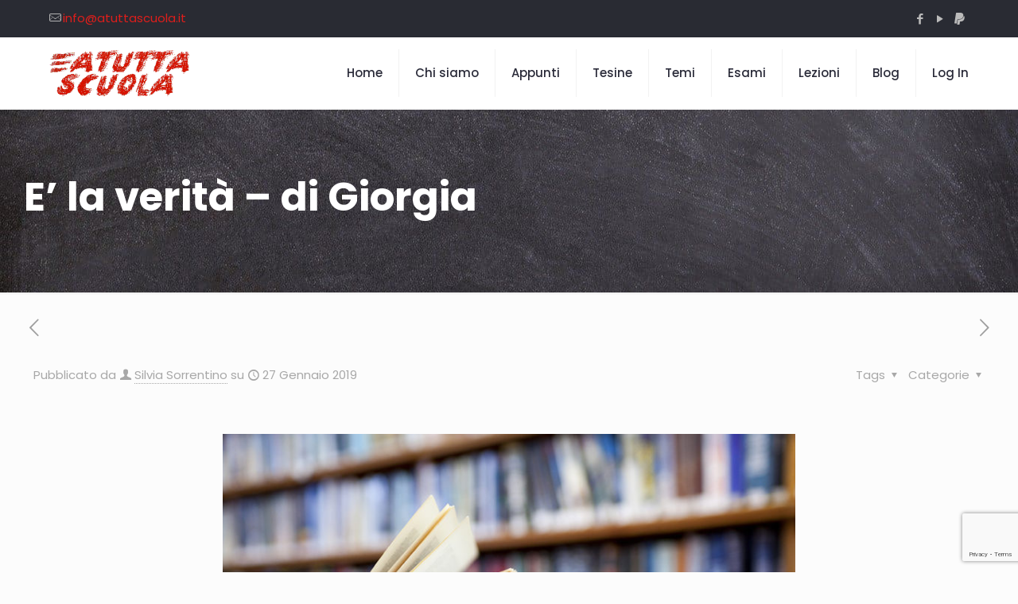

--- FILE ---
content_type: text/html; charset=utf-8
request_url: https://www.google.com/recaptcha/api2/anchor?ar=1&k=6LcuAQ4fAAAAAIZCQKo9AzCjOMGKkWLRompvUUud&co=aHR0cHM6Ly93d3cuYXR1dHRhc2N1b2xhLml0OjQ0Mw..&hl=en&v=PoyoqOPhxBO7pBk68S4YbpHZ&size=invisible&anchor-ms=20000&execute-ms=30000&cb=drxuzstgfinf
body_size: 48617
content:
<!DOCTYPE HTML><html dir="ltr" lang="en"><head><meta http-equiv="Content-Type" content="text/html; charset=UTF-8">
<meta http-equiv="X-UA-Compatible" content="IE=edge">
<title>reCAPTCHA</title>
<style type="text/css">
/* cyrillic-ext */
@font-face {
  font-family: 'Roboto';
  font-style: normal;
  font-weight: 400;
  font-stretch: 100%;
  src: url(//fonts.gstatic.com/s/roboto/v48/KFO7CnqEu92Fr1ME7kSn66aGLdTylUAMa3GUBHMdazTgWw.woff2) format('woff2');
  unicode-range: U+0460-052F, U+1C80-1C8A, U+20B4, U+2DE0-2DFF, U+A640-A69F, U+FE2E-FE2F;
}
/* cyrillic */
@font-face {
  font-family: 'Roboto';
  font-style: normal;
  font-weight: 400;
  font-stretch: 100%;
  src: url(//fonts.gstatic.com/s/roboto/v48/KFO7CnqEu92Fr1ME7kSn66aGLdTylUAMa3iUBHMdazTgWw.woff2) format('woff2');
  unicode-range: U+0301, U+0400-045F, U+0490-0491, U+04B0-04B1, U+2116;
}
/* greek-ext */
@font-face {
  font-family: 'Roboto';
  font-style: normal;
  font-weight: 400;
  font-stretch: 100%;
  src: url(//fonts.gstatic.com/s/roboto/v48/KFO7CnqEu92Fr1ME7kSn66aGLdTylUAMa3CUBHMdazTgWw.woff2) format('woff2');
  unicode-range: U+1F00-1FFF;
}
/* greek */
@font-face {
  font-family: 'Roboto';
  font-style: normal;
  font-weight: 400;
  font-stretch: 100%;
  src: url(//fonts.gstatic.com/s/roboto/v48/KFO7CnqEu92Fr1ME7kSn66aGLdTylUAMa3-UBHMdazTgWw.woff2) format('woff2');
  unicode-range: U+0370-0377, U+037A-037F, U+0384-038A, U+038C, U+038E-03A1, U+03A3-03FF;
}
/* math */
@font-face {
  font-family: 'Roboto';
  font-style: normal;
  font-weight: 400;
  font-stretch: 100%;
  src: url(//fonts.gstatic.com/s/roboto/v48/KFO7CnqEu92Fr1ME7kSn66aGLdTylUAMawCUBHMdazTgWw.woff2) format('woff2');
  unicode-range: U+0302-0303, U+0305, U+0307-0308, U+0310, U+0312, U+0315, U+031A, U+0326-0327, U+032C, U+032F-0330, U+0332-0333, U+0338, U+033A, U+0346, U+034D, U+0391-03A1, U+03A3-03A9, U+03B1-03C9, U+03D1, U+03D5-03D6, U+03F0-03F1, U+03F4-03F5, U+2016-2017, U+2034-2038, U+203C, U+2040, U+2043, U+2047, U+2050, U+2057, U+205F, U+2070-2071, U+2074-208E, U+2090-209C, U+20D0-20DC, U+20E1, U+20E5-20EF, U+2100-2112, U+2114-2115, U+2117-2121, U+2123-214F, U+2190, U+2192, U+2194-21AE, U+21B0-21E5, U+21F1-21F2, U+21F4-2211, U+2213-2214, U+2216-22FF, U+2308-230B, U+2310, U+2319, U+231C-2321, U+2336-237A, U+237C, U+2395, U+239B-23B7, U+23D0, U+23DC-23E1, U+2474-2475, U+25AF, U+25B3, U+25B7, U+25BD, U+25C1, U+25CA, U+25CC, U+25FB, U+266D-266F, U+27C0-27FF, U+2900-2AFF, U+2B0E-2B11, U+2B30-2B4C, U+2BFE, U+3030, U+FF5B, U+FF5D, U+1D400-1D7FF, U+1EE00-1EEFF;
}
/* symbols */
@font-face {
  font-family: 'Roboto';
  font-style: normal;
  font-weight: 400;
  font-stretch: 100%;
  src: url(//fonts.gstatic.com/s/roboto/v48/KFO7CnqEu92Fr1ME7kSn66aGLdTylUAMaxKUBHMdazTgWw.woff2) format('woff2');
  unicode-range: U+0001-000C, U+000E-001F, U+007F-009F, U+20DD-20E0, U+20E2-20E4, U+2150-218F, U+2190, U+2192, U+2194-2199, U+21AF, U+21E6-21F0, U+21F3, U+2218-2219, U+2299, U+22C4-22C6, U+2300-243F, U+2440-244A, U+2460-24FF, U+25A0-27BF, U+2800-28FF, U+2921-2922, U+2981, U+29BF, U+29EB, U+2B00-2BFF, U+4DC0-4DFF, U+FFF9-FFFB, U+10140-1018E, U+10190-1019C, U+101A0, U+101D0-101FD, U+102E0-102FB, U+10E60-10E7E, U+1D2C0-1D2D3, U+1D2E0-1D37F, U+1F000-1F0FF, U+1F100-1F1AD, U+1F1E6-1F1FF, U+1F30D-1F30F, U+1F315, U+1F31C, U+1F31E, U+1F320-1F32C, U+1F336, U+1F378, U+1F37D, U+1F382, U+1F393-1F39F, U+1F3A7-1F3A8, U+1F3AC-1F3AF, U+1F3C2, U+1F3C4-1F3C6, U+1F3CA-1F3CE, U+1F3D4-1F3E0, U+1F3ED, U+1F3F1-1F3F3, U+1F3F5-1F3F7, U+1F408, U+1F415, U+1F41F, U+1F426, U+1F43F, U+1F441-1F442, U+1F444, U+1F446-1F449, U+1F44C-1F44E, U+1F453, U+1F46A, U+1F47D, U+1F4A3, U+1F4B0, U+1F4B3, U+1F4B9, U+1F4BB, U+1F4BF, U+1F4C8-1F4CB, U+1F4D6, U+1F4DA, U+1F4DF, U+1F4E3-1F4E6, U+1F4EA-1F4ED, U+1F4F7, U+1F4F9-1F4FB, U+1F4FD-1F4FE, U+1F503, U+1F507-1F50B, U+1F50D, U+1F512-1F513, U+1F53E-1F54A, U+1F54F-1F5FA, U+1F610, U+1F650-1F67F, U+1F687, U+1F68D, U+1F691, U+1F694, U+1F698, U+1F6AD, U+1F6B2, U+1F6B9-1F6BA, U+1F6BC, U+1F6C6-1F6CF, U+1F6D3-1F6D7, U+1F6E0-1F6EA, U+1F6F0-1F6F3, U+1F6F7-1F6FC, U+1F700-1F7FF, U+1F800-1F80B, U+1F810-1F847, U+1F850-1F859, U+1F860-1F887, U+1F890-1F8AD, U+1F8B0-1F8BB, U+1F8C0-1F8C1, U+1F900-1F90B, U+1F93B, U+1F946, U+1F984, U+1F996, U+1F9E9, U+1FA00-1FA6F, U+1FA70-1FA7C, U+1FA80-1FA89, U+1FA8F-1FAC6, U+1FACE-1FADC, U+1FADF-1FAE9, U+1FAF0-1FAF8, U+1FB00-1FBFF;
}
/* vietnamese */
@font-face {
  font-family: 'Roboto';
  font-style: normal;
  font-weight: 400;
  font-stretch: 100%;
  src: url(//fonts.gstatic.com/s/roboto/v48/KFO7CnqEu92Fr1ME7kSn66aGLdTylUAMa3OUBHMdazTgWw.woff2) format('woff2');
  unicode-range: U+0102-0103, U+0110-0111, U+0128-0129, U+0168-0169, U+01A0-01A1, U+01AF-01B0, U+0300-0301, U+0303-0304, U+0308-0309, U+0323, U+0329, U+1EA0-1EF9, U+20AB;
}
/* latin-ext */
@font-face {
  font-family: 'Roboto';
  font-style: normal;
  font-weight: 400;
  font-stretch: 100%;
  src: url(//fonts.gstatic.com/s/roboto/v48/KFO7CnqEu92Fr1ME7kSn66aGLdTylUAMa3KUBHMdazTgWw.woff2) format('woff2');
  unicode-range: U+0100-02BA, U+02BD-02C5, U+02C7-02CC, U+02CE-02D7, U+02DD-02FF, U+0304, U+0308, U+0329, U+1D00-1DBF, U+1E00-1E9F, U+1EF2-1EFF, U+2020, U+20A0-20AB, U+20AD-20C0, U+2113, U+2C60-2C7F, U+A720-A7FF;
}
/* latin */
@font-face {
  font-family: 'Roboto';
  font-style: normal;
  font-weight: 400;
  font-stretch: 100%;
  src: url(//fonts.gstatic.com/s/roboto/v48/KFO7CnqEu92Fr1ME7kSn66aGLdTylUAMa3yUBHMdazQ.woff2) format('woff2');
  unicode-range: U+0000-00FF, U+0131, U+0152-0153, U+02BB-02BC, U+02C6, U+02DA, U+02DC, U+0304, U+0308, U+0329, U+2000-206F, U+20AC, U+2122, U+2191, U+2193, U+2212, U+2215, U+FEFF, U+FFFD;
}
/* cyrillic-ext */
@font-face {
  font-family: 'Roboto';
  font-style: normal;
  font-weight: 500;
  font-stretch: 100%;
  src: url(//fonts.gstatic.com/s/roboto/v48/KFO7CnqEu92Fr1ME7kSn66aGLdTylUAMa3GUBHMdazTgWw.woff2) format('woff2');
  unicode-range: U+0460-052F, U+1C80-1C8A, U+20B4, U+2DE0-2DFF, U+A640-A69F, U+FE2E-FE2F;
}
/* cyrillic */
@font-face {
  font-family: 'Roboto';
  font-style: normal;
  font-weight: 500;
  font-stretch: 100%;
  src: url(//fonts.gstatic.com/s/roboto/v48/KFO7CnqEu92Fr1ME7kSn66aGLdTylUAMa3iUBHMdazTgWw.woff2) format('woff2');
  unicode-range: U+0301, U+0400-045F, U+0490-0491, U+04B0-04B1, U+2116;
}
/* greek-ext */
@font-face {
  font-family: 'Roboto';
  font-style: normal;
  font-weight: 500;
  font-stretch: 100%;
  src: url(//fonts.gstatic.com/s/roboto/v48/KFO7CnqEu92Fr1ME7kSn66aGLdTylUAMa3CUBHMdazTgWw.woff2) format('woff2');
  unicode-range: U+1F00-1FFF;
}
/* greek */
@font-face {
  font-family: 'Roboto';
  font-style: normal;
  font-weight: 500;
  font-stretch: 100%;
  src: url(//fonts.gstatic.com/s/roboto/v48/KFO7CnqEu92Fr1ME7kSn66aGLdTylUAMa3-UBHMdazTgWw.woff2) format('woff2');
  unicode-range: U+0370-0377, U+037A-037F, U+0384-038A, U+038C, U+038E-03A1, U+03A3-03FF;
}
/* math */
@font-face {
  font-family: 'Roboto';
  font-style: normal;
  font-weight: 500;
  font-stretch: 100%;
  src: url(//fonts.gstatic.com/s/roboto/v48/KFO7CnqEu92Fr1ME7kSn66aGLdTylUAMawCUBHMdazTgWw.woff2) format('woff2');
  unicode-range: U+0302-0303, U+0305, U+0307-0308, U+0310, U+0312, U+0315, U+031A, U+0326-0327, U+032C, U+032F-0330, U+0332-0333, U+0338, U+033A, U+0346, U+034D, U+0391-03A1, U+03A3-03A9, U+03B1-03C9, U+03D1, U+03D5-03D6, U+03F0-03F1, U+03F4-03F5, U+2016-2017, U+2034-2038, U+203C, U+2040, U+2043, U+2047, U+2050, U+2057, U+205F, U+2070-2071, U+2074-208E, U+2090-209C, U+20D0-20DC, U+20E1, U+20E5-20EF, U+2100-2112, U+2114-2115, U+2117-2121, U+2123-214F, U+2190, U+2192, U+2194-21AE, U+21B0-21E5, U+21F1-21F2, U+21F4-2211, U+2213-2214, U+2216-22FF, U+2308-230B, U+2310, U+2319, U+231C-2321, U+2336-237A, U+237C, U+2395, U+239B-23B7, U+23D0, U+23DC-23E1, U+2474-2475, U+25AF, U+25B3, U+25B7, U+25BD, U+25C1, U+25CA, U+25CC, U+25FB, U+266D-266F, U+27C0-27FF, U+2900-2AFF, U+2B0E-2B11, U+2B30-2B4C, U+2BFE, U+3030, U+FF5B, U+FF5D, U+1D400-1D7FF, U+1EE00-1EEFF;
}
/* symbols */
@font-face {
  font-family: 'Roboto';
  font-style: normal;
  font-weight: 500;
  font-stretch: 100%;
  src: url(//fonts.gstatic.com/s/roboto/v48/KFO7CnqEu92Fr1ME7kSn66aGLdTylUAMaxKUBHMdazTgWw.woff2) format('woff2');
  unicode-range: U+0001-000C, U+000E-001F, U+007F-009F, U+20DD-20E0, U+20E2-20E4, U+2150-218F, U+2190, U+2192, U+2194-2199, U+21AF, U+21E6-21F0, U+21F3, U+2218-2219, U+2299, U+22C4-22C6, U+2300-243F, U+2440-244A, U+2460-24FF, U+25A0-27BF, U+2800-28FF, U+2921-2922, U+2981, U+29BF, U+29EB, U+2B00-2BFF, U+4DC0-4DFF, U+FFF9-FFFB, U+10140-1018E, U+10190-1019C, U+101A0, U+101D0-101FD, U+102E0-102FB, U+10E60-10E7E, U+1D2C0-1D2D3, U+1D2E0-1D37F, U+1F000-1F0FF, U+1F100-1F1AD, U+1F1E6-1F1FF, U+1F30D-1F30F, U+1F315, U+1F31C, U+1F31E, U+1F320-1F32C, U+1F336, U+1F378, U+1F37D, U+1F382, U+1F393-1F39F, U+1F3A7-1F3A8, U+1F3AC-1F3AF, U+1F3C2, U+1F3C4-1F3C6, U+1F3CA-1F3CE, U+1F3D4-1F3E0, U+1F3ED, U+1F3F1-1F3F3, U+1F3F5-1F3F7, U+1F408, U+1F415, U+1F41F, U+1F426, U+1F43F, U+1F441-1F442, U+1F444, U+1F446-1F449, U+1F44C-1F44E, U+1F453, U+1F46A, U+1F47D, U+1F4A3, U+1F4B0, U+1F4B3, U+1F4B9, U+1F4BB, U+1F4BF, U+1F4C8-1F4CB, U+1F4D6, U+1F4DA, U+1F4DF, U+1F4E3-1F4E6, U+1F4EA-1F4ED, U+1F4F7, U+1F4F9-1F4FB, U+1F4FD-1F4FE, U+1F503, U+1F507-1F50B, U+1F50D, U+1F512-1F513, U+1F53E-1F54A, U+1F54F-1F5FA, U+1F610, U+1F650-1F67F, U+1F687, U+1F68D, U+1F691, U+1F694, U+1F698, U+1F6AD, U+1F6B2, U+1F6B9-1F6BA, U+1F6BC, U+1F6C6-1F6CF, U+1F6D3-1F6D7, U+1F6E0-1F6EA, U+1F6F0-1F6F3, U+1F6F7-1F6FC, U+1F700-1F7FF, U+1F800-1F80B, U+1F810-1F847, U+1F850-1F859, U+1F860-1F887, U+1F890-1F8AD, U+1F8B0-1F8BB, U+1F8C0-1F8C1, U+1F900-1F90B, U+1F93B, U+1F946, U+1F984, U+1F996, U+1F9E9, U+1FA00-1FA6F, U+1FA70-1FA7C, U+1FA80-1FA89, U+1FA8F-1FAC6, U+1FACE-1FADC, U+1FADF-1FAE9, U+1FAF0-1FAF8, U+1FB00-1FBFF;
}
/* vietnamese */
@font-face {
  font-family: 'Roboto';
  font-style: normal;
  font-weight: 500;
  font-stretch: 100%;
  src: url(//fonts.gstatic.com/s/roboto/v48/KFO7CnqEu92Fr1ME7kSn66aGLdTylUAMa3OUBHMdazTgWw.woff2) format('woff2');
  unicode-range: U+0102-0103, U+0110-0111, U+0128-0129, U+0168-0169, U+01A0-01A1, U+01AF-01B0, U+0300-0301, U+0303-0304, U+0308-0309, U+0323, U+0329, U+1EA0-1EF9, U+20AB;
}
/* latin-ext */
@font-face {
  font-family: 'Roboto';
  font-style: normal;
  font-weight: 500;
  font-stretch: 100%;
  src: url(//fonts.gstatic.com/s/roboto/v48/KFO7CnqEu92Fr1ME7kSn66aGLdTylUAMa3KUBHMdazTgWw.woff2) format('woff2');
  unicode-range: U+0100-02BA, U+02BD-02C5, U+02C7-02CC, U+02CE-02D7, U+02DD-02FF, U+0304, U+0308, U+0329, U+1D00-1DBF, U+1E00-1E9F, U+1EF2-1EFF, U+2020, U+20A0-20AB, U+20AD-20C0, U+2113, U+2C60-2C7F, U+A720-A7FF;
}
/* latin */
@font-face {
  font-family: 'Roboto';
  font-style: normal;
  font-weight: 500;
  font-stretch: 100%;
  src: url(//fonts.gstatic.com/s/roboto/v48/KFO7CnqEu92Fr1ME7kSn66aGLdTylUAMa3yUBHMdazQ.woff2) format('woff2');
  unicode-range: U+0000-00FF, U+0131, U+0152-0153, U+02BB-02BC, U+02C6, U+02DA, U+02DC, U+0304, U+0308, U+0329, U+2000-206F, U+20AC, U+2122, U+2191, U+2193, U+2212, U+2215, U+FEFF, U+FFFD;
}
/* cyrillic-ext */
@font-face {
  font-family: 'Roboto';
  font-style: normal;
  font-weight: 900;
  font-stretch: 100%;
  src: url(//fonts.gstatic.com/s/roboto/v48/KFO7CnqEu92Fr1ME7kSn66aGLdTylUAMa3GUBHMdazTgWw.woff2) format('woff2');
  unicode-range: U+0460-052F, U+1C80-1C8A, U+20B4, U+2DE0-2DFF, U+A640-A69F, U+FE2E-FE2F;
}
/* cyrillic */
@font-face {
  font-family: 'Roboto';
  font-style: normal;
  font-weight: 900;
  font-stretch: 100%;
  src: url(//fonts.gstatic.com/s/roboto/v48/KFO7CnqEu92Fr1ME7kSn66aGLdTylUAMa3iUBHMdazTgWw.woff2) format('woff2');
  unicode-range: U+0301, U+0400-045F, U+0490-0491, U+04B0-04B1, U+2116;
}
/* greek-ext */
@font-face {
  font-family: 'Roboto';
  font-style: normal;
  font-weight: 900;
  font-stretch: 100%;
  src: url(//fonts.gstatic.com/s/roboto/v48/KFO7CnqEu92Fr1ME7kSn66aGLdTylUAMa3CUBHMdazTgWw.woff2) format('woff2');
  unicode-range: U+1F00-1FFF;
}
/* greek */
@font-face {
  font-family: 'Roboto';
  font-style: normal;
  font-weight: 900;
  font-stretch: 100%;
  src: url(//fonts.gstatic.com/s/roboto/v48/KFO7CnqEu92Fr1ME7kSn66aGLdTylUAMa3-UBHMdazTgWw.woff2) format('woff2');
  unicode-range: U+0370-0377, U+037A-037F, U+0384-038A, U+038C, U+038E-03A1, U+03A3-03FF;
}
/* math */
@font-face {
  font-family: 'Roboto';
  font-style: normal;
  font-weight: 900;
  font-stretch: 100%;
  src: url(//fonts.gstatic.com/s/roboto/v48/KFO7CnqEu92Fr1ME7kSn66aGLdTylUAMawCUBHMdazTgWw.woff2) format('woff2');
  unicode-range: U+0302-0303, U+0305, U+0307-0308, U+0310, U+0312, U+0315, U+031A, U+0326-0327, U+032C, U+032F-0330, U+0332-0333, U+0338, U+033A, U+0346, U+034D, U+0391-03A1, U+03A3-03A9, U+03B1-03C9, U+03D1, U+03D5-03D6, U+03F0-03F1, U+03F4-03F5, U+2016-2017, U+2034-2038, U+203C, U+2040, U+2043, U+2047, U+2050, U+2057, U+205F, U+2070-2071, U+2074-208E, U+2090-209C, U+20D0-20DC, U+20E1, U+20E5-20EF, U+2100-2112, U+2114-2115, U+2117-2121, U+2123-214F, U+2190, U+2192, U+2194-21AE, U+21B0-21E5, U+21F1-21F2, U+21F4-2211, U+2213-2214, U+2216-22FF, U+2308-230B, U+2310, U+2319, U+231C-2321, U+2336-237A, U+237C, U+2395, U+239B-23B7, U+23D0, U+23DC-23E1, U+2474-2475, U+25AF, U+25B3, U+25B7, U+25BD, U+25C1, U+25CA, U+25CC, U+25FB, U+266D-266F, U+27C0-27FF, U+2900-2AFF, U+2B0E-2B11, U+2B30-2B4C, U+2BFE, U+3030, U+FF5B, U+FF5D, U+1D400-1D7FF, U+1EE00-1EEFF;
}
/* symbols */
@font-face {
  font-family: 'Roboto';
  font-style: normal;
  font-weight: 900;
  font-stretch: 100%;
  src: url(//fonts.gstatic.com/s/roboto/v48/KFO7CnqEu92Fr1ME7kSn66aGLdTylUAMaxKUBHMdazTgWw.woff2) format('woff2');
  unicode-range: U+0001-000C, U+000E-001F, U+007F-009F, U+20DD-20E0, U+20E2-20E4, U+2150-218F, U+2190, U+2192, U+2194-2199, U+21AF, U+21E6-21F0, U+21F3, U+2218-2219, U+2299, U+22C4-22C6, U+2300-243F, U+2440-244A, U+2460-24FF, U+25A0-27BF, U+2800-28FF, U+2921-2922, U+2981, U+29BF, U+29EB, U+2B00-2BFF, U+4DC0-4DFF, U+FFF9-FFFB, U+10140-1018E, U+10190-1019C, U+101A0, U+101D0-101FD, U+102E0-102FB, U+10E60-10E7E, U+1D2C0-1D2D3, U+1D2E0-1D37F, U+1F000-1F0FF, U+1F100-1F1AD, U+1F1E6-1F1FF, U+1F30D-1F30F, U+1F315, U+1F31C, U+1F31E, U+1F320-1F32C, U+1F336, U+1F378, U+1F37D, U+1F382, U+1F393-1F39F, U+1F3A7-1F3A8, U+1F3AC-1F3AF, U+1F3C2, U+1F3C4-1F3C6, U+1F3CA-1F3CE, U+1F3D4-1F3E0, U+1F3ED, U+1F3F1-1F3F3, U+1F3F5-1F3F7, U+1F408, U+1F415, U+1F41F, U+1F426, U+1F43F, U+1F441-1F442, U+1F444, U+1F446-1F449, U+1F44C-1F44E, U+1F453, U+1F46A, U+1F47D, U+1F4A3, U+1F4B0, U+1F4B3, U+1F4B9, U+1F4BB, U+1F4BF, U+1F4C8-1F4CB, U+1F4D6, U+1F4DA, U+1F4DF, U+1F4E3-1F4E6, U+1F4EA-1F4ED, U+1F4F7, U+1F4F9-1F4FB, U+1F4FD-1F4FE, U+1F503, U+1F507-1F50B, U+1F50D, U+1F512-1F513, U+1F53E-1F54A, U+1F54F-1F5FA, U+1F610, U+1F650-1F67F, U+1F687, U+1F68D, U+1F691, U+1F694, U+1F698, U+1F6AD, U+1F6B2, U+1F6B9-1F6BA, U+1F6BC, U+1F6C6-1F6CF, U+1F6D3-1F6D7, U+1F6E0-1F6EA, U+1F6F0-1F6F3, U+1F6F7-1F6FC, U+1F700-1F7FF, U+1F800-1F80B, U+1F810-1F847, U+1F850-1F859, U+1F860-1F887, U+1F890-1F8AD, U+1F8B0-1F8BB, U+1F8C0-1F8C1, U+1F900-1F90B, U+1F93B, U+1F946, U+1F984, U+1F996, U+1F9E9, U+1FA00-1FA6F, U+1FA70-1FA7C, U+1FA80-1FA89, U+1FA8F-1FAC6, U+1FACE-1FADC, U+1FADF-1FAE9, U+1FAF0-1FAF8, U+1FB00-1FBFF;
}
/* vietnamese */
@font-face {
  font-family: 'Roboto';
  font-style: normal;
  font-weight: 900;
  font-stretch: 100%;
  src: url(//fonts.gstatic.com/s/roboto/v48/KFO7CnqEu92Fr1ME7kSn66aGLdTylUAMa3OUBHMdazTgWw.woff2) format('woff2');
  unicode-range: U+0102-0103, U+0110-0111, U+0128-0129, U+0168-0169, U+01A0-01A1, U+01AF-01B0, U+0300-0301, U+0303-0304, U+0308-0309, U+0323, U+0329, U+1EA0-1EF9, U+20AB;
}
/* latin-ext */
@font-face {
  font-family: 'Roboto';
  font-style: normal;
  font-weight: 900;
  font-stretch: 100%;
  src: url(//fonts.gstatic.com/s/roboto/v48/KFO7CnqEu92Fr1ME7kSn66aGLdTylUAMa3KUBHMdazTgWw.woff2) format('woff2');
  unicode-range: U+0100-02BA, U+02BD-02C5, U+02C7-02CC, U+02CE-02D7, U+02DD-02FF, U+0304, U+0308, U+0329, U+1D00-1DBF, U+1E00-1E9F, U+1EF2-1EFF, U+2020, U+20A0-20AB, U+20AD-20C0, U+2113, U+2C60-2C7F, U+A720-A7FF;
}
/* latin */
@font-face {
  font-family: 'Roboto';
  font-style: normal;
  font-weight: 900;
  font-stretch: 100%;
  src: url(//fonts.gstatic.com/s/roboto/v48/KFO7CnqEu92Fr1ME7kSn66aGLdTylUAMa3yUBHMdazQ.woff2) format('woff2');
  unicode-range: U+0000-00FF, U+0131, U+0152-0153, U+02BB-02BC, U+02C6, U+02DA, U+02DC, U+0304, U+0308, U+0329, U+2000-206F, U+20AC, U+2122, U+2191, U+2193, U+2212, U+2215, U+FEFF, U+FFFD;
}

</style>
<link rel="stylesheet" type="text/css" href="https://www.gstatic.com/recaptcha/releases/PoyoqOPhxBO7pBk68S4YbpHZ/styles__ltr.css">
<script nonce="3h6Ke0OJxYlLEBZdI81soQ" type="text/javascript">window['__recaptcha_api'] = 'https://www.google.com/recaptcha/api2/';</script>
<script type="text/javascript" src="https://www.gstatic.com/recaptcha/releases/PoyoqOPhxBO7pBk68S4YbpHZ/recaptcha__en.js" nonce="3h6Ke0OJxYlLEBZdI81soQ">
      
    </script></head>
<body><div id="rc-anchor-alert" class="rc-anchor-alert"></div>
<input type="hidden" id="recaptcha-token" value="[base64]">
<script type="text/javascript" nonce="3h6Ke0OJxYlLEBZdI81soQ">
      recaptcha.anchor.Main.init("[\x22ainput\x22,[\x22bgdata\x22,\x22\x22,\[base64]/[base64]/[base64]/[base64]/[base64]/[base64]/KGcoTywyNTMsTy5PKSxVRyhPLEMpKTpnKE8sMjUzLEMpLE8pKSxsKSksTykpfSxieT1mdW5jdGlvbihDLE8sdSxsKXtmb3IobD0odT1SKEMpLDApO08+MDtPLS0pbD1sPDw4fFooQyk7ZyhDLHUsbCl9LFVHPWZ1bmN0aW9uKEMsTyl7Qy5pLmxlbmd0aD4xMDQ/[base64]/[base64]/[base64]/[base64]/[base64]/[base64]/[base64]\\u003d\x22,\[base64]\\u003d\x22,\[base64]/DlMK/PHAPw4TCtMOUw5kgdA9deUXClTJDw77CnMKPe3zClnVwLQrDtXXDusKdMTxiKVjDnVBsw7wJwqzCmsONwqnDk2TDrcKnJMOnw7TCsxo/wr/CpGTDuVA0QknDsQJFwrMWO8ONw70gw7Nswqgtw6Eow65GNMKZw7waw6zDgyUzLjjCi8KWZ8O4PcOPw7YZJcO7XT/Cv1UQwqfCjjvDuHx9wqcJw58VDBENEwzDsiTDmsOYLcOAQxfDm8KIw5VjJRJIw7PCnMKlRSzDtAlgw7rDmMKywovCgsKRV8KTc05TWQZpwoIcwrJqw45pwobCi3LDo1nDnjJtw4/Dr1E4w4p9R0xTw4fCri7DuMKUNy5dGnLDkWPCicKQKlrCksO/w4RGEjYfwrwkf8K2HMKJwp1Iw6YOcMO0YcK0wodAwr3CknPCmsKuwrc6UMK/w5J6fmHCkkheNsOORsOEBsOtT8KvZ03DhTjDn1/DiH3DogjDjsO1w7hCwoRIwobCvMKXw7nChFZOw5QePcKtwpzDmsK6wonCmxwBeMKeVsKFw7EqLTjDgcOYwoYqP8KMXMONNFXDhMKbw5Z4GGxxXz3CjjPDuMKkGDbDpFZWw7bClDbDtCvDl8K5NmbDuG7CisOEV0Uhwok5w5E6XMOVbGJEw7/Ct3HCnsKaOXHCjkrCtgdYwqnDgW/CicOjwovCmQJfRMKAV8K3w79kWsKsw7M5Q8KPwo/CsANhYB8XGEHDkgJ7woQ9Z0IeezMkw50gwo/DtxFkHcOeZCXDjz3CnG7Dg8KSYcKzw6RBVQ8+wqQbYlMlRsOzVXMlwqPDgTBtwohXV8KHFgcwAcOHw6vDksOOwrbDkMONZsOowqoYTcKTw6vDpsOjwqXDn1kBfwrDsEkHwrXCjW3Dowo3wpYRMMO/wrHDtcOqw5fChcOqC2LDjh8/w7rDvcOSAcO1w7kpw57Dn03DowvDnVPChHVbXsO3SBvDiSBFw4rDjkI8wq5sw4kgL0vDvMOcEsKTcMKrSMOZUsKzcsOSYz5MKMKMVcOwQXxkw6jCiirComnCiAbCm1DDkW9Mw6YkGMOCUHEEwp/DvSZDIFrConsywrbDmlHDjMKrw67CqUYTw4XCgjoLwo3CqsOEwpzDpsKYNHXCkMKWJiILwro6wrFJwqnDoVzCvB7Dh2FEVsKfw4gDS8KnwrYgd3LDmMOCCi5mJMKhw4LDug3CuBMPBEpKwpPCncO+WsOtw71AwoxewrUrw50/W8KKw5bDmcOPMS/DiMOpwq/[base64]/DtSnDg8OwHcKQwrhXw5LCvsOlw7XDmiQiCSbDmEEPwp/CjMK4YcKVwoLDhhfCu8KOwqXDqMO8D2zCkcOkCWsaw5UXKHLCp8O5wrrDpMOkKRlgw6UTw6HDtWlmw6sIWG/CpxtPw6/[base64]/DjMKWw5QFw6zCvDfCjsKXw4XDhSjDgcOPMMKow4cmAkLCicKzEBsKwp06w4nCpMKPwrzDo8KpQcOhw4J1TGHDtMOidMO5eMOwesKowpLCkQ3DksKdw5DCjE0gGGkfwrlsUQvCqsKJK2t1N1Rqw4xxw5rCv8OyCDPCt8OJPk/DjMOjw6fChHPCu8KwR8KlfsKawrhnwrIHw6nDsh3ChH3Cg8KYw5lOeldbFsKnwqDDsn7DvcKiJjPDl0YcwrPClsO8wqIdwpPCqcOLwozDrRzDumUSaU3CtwoLAcKBesONw509d8K2ZMOGMWIZw5/CgMOwRBHCp8KvwpIKeUrDlMOqw6tSwo0AD8ObL8KDODTCpWtACMKHw4bDqh1QQcODJMOSw5YlTMK8wrYgCFAkwpEIMk3Cm8O6w4BvSwbDvHFmGTjDjBg+JMOHwqPCsSg7w63DpcKjw7EmM8Kkw5/DhsOXE8Ofw5nDkxfDgDgbXMKqw60/w7pVHMK/[base64]/Dk8OOw70fL8KASMKoa8KXfMK8w5ldw6ApwrR2UcOBwpXDi8KGwolmwqvDpsKkw6RQwpcHwq4mw4rDpgNJw5sEw53DrsKKw4bCnzDCrkPCkA/DmQbDtcOKwpzDtsKEwpRcEHcRK3dEa1/[base64]/CocOhWsKoXsKfP8K4w4bDkQ3CvG43RsKfwrLCrhTCsydKwqnDu8K7w67CncKSE3LCk8K6wqEMw5zCmsKVw7zDiVrClMK3wpfDoDrCicKzw77DsVDDhsK1KD3CpMKTwoHDhlDDsCjCrCoDw6pxEMO3fMODwp/[base64]/CosO1wopmw7fCmMOLIsOcKMKLwpnDjMOhDW83BlLDnMO1OcOHw5cFG8KsexDDksKmGMK6Fh3DlRPCsMOZw7rCvkzCq8K2A8Oaw4fCo3g1JynCqwwKwozDscKAW8ObbcK5FcKyw4bDm3TCicOCwpfDtcKrGU8+w4rCncOgwoDCvjl/asOAw6zDphd5w6bDhcOXw6LDq8OHw7HDrcKHMMO9wojDiEHDlXvDkDgzw5ZPwqrDvUQjwrfDl8KKw7HDgw1UTAtgEcKobsKYS8OQa8KSUxZvw5VswpQfwpxmCl3DuE8uecKDdsKVw7ETw7TDvcKUeBHCim17woACwr7ChQhUw4d9wp0jHn/DlFZHLmhCw7bDqMKcNsK1FArDh8O/w4Q6w6bDksKbcsKXwohdwqBIGGINwq1nFFfCgCbCmSvDlFjDuz/Dk2ZPw5bChAfDmsOxw5LClCbCjMOjaAUuwp9Pw6t9w4zDssO2VSdUwpw2wpl9ccKJe8OKXcOqA1drVMKVbRHDjMOLf8KNahNxwp7DhsOJw6nDlsKONlkKw70oFgDDsBjDuMOsFsKSwoDDui/DucOnw61jw7M9wqdVwqZqw57CihZTwpwNZRxMwoHCrcKOw4fCpsKHwrTDjcKbw5skR2QBTMKLw7APV0hxFDVUNFDDtMKLwpMnJsKew60ZZ8KSdXDCsyfCqMKzwqfDmgUiw6HCgFJvQcOKworClHEkRsOxZn3DnMKrw5/DkcKhO8OJc8OtwqPCtyPCty5qA27DscKcBMOzwq/DuX/ClMKgw5xDwrXCkBfCo2fCgsOdScODw5UOcsOEw6rDr8OQwpFsw7fCvjXChABWFxh3ESQFe8KVK2bCgXzCtcOGw6LDrcK2wrsbw6/Ctjx5wqFawprDncKeb0kIFMK7fMOzQcOdwrTDusOMw7nDk1/CkRFnOMOcAMK0c8K9C8O9w6vCgm5WwpjCqGJqwqUWwrBZw5vDoMOhwqbDu23DsULDlMKdb2/[base64]/wpXDuwPDksOEY0oDw6LDsDnDg8KGMcOVFsOiw6zDqMKbO8Kiw7/[base64]/CmMOGwq3DssKCYsKjwoJGecO8Q8K9M8KfNUJ1wrfCh8O7bcKkXzwcCsOOFWrDkMObw4w/QzrDg0/ClxvCuMO5w5/[base64]/[base64]/DinwiwqR+SsKCw4YCwoJrw7t+NsK6w5fCkMKAwpcddATDk8KrODYDGcOaWMOsMzLDs8O8McKFNS9yIMKXSXzCvcOHw53Dm8OjPybDjcOzw4vDn8KrKCw1wrHChxXCt2I9w6t7H8KPw5cMwqdMesKwwo3Cvi7ChAUvwq3DvMKMEA7DscO1w4YMLMO0Rx/DtxHDicOAw7DChWrCrsKPAxHDp2bCmhV8TsOVw5Mhw4pnwqw5wqogwr4abSNxDHEQbMK8w6zCjcK1bWjCrT3CtsO5w51CwrzCiMKyGCbCvH9XYsOEIMKYPzbDtwcqPsOuHBvCsk/CpGQHwp58fVjDsg48w7YwYRHDt2TDi8OOTBrCo2PDvW/DjMKZM0sXTmQ9wo9Zwo07woFMawlEw6jCrMKzw6TDoT0bwp8DwpLDmMOqw5cpw53DjsOWTmdFwrpccQ5wwoLCpltMesOewrrCgEsSM2HDtBN0w73ChR9+wqvCqsKvfShWBCDDkATDjhktaWx9w6Qkw4E/[base64]/DucKTd8Oxw6vCpkk3Q8OIwqfCs8OSKxXDtG0/TcOUejFxw57DksKTAGLCvSkve8OCw75rWEIwShrDsMKrw49+QMO+DCfCsCTCp8ONw4BGwpcXwpvDpgvDik0ywrHCicKzwrtPF8KNXcOgJivCqcKQA1sNwrVqJFd5bm3Ci8O/wokvdkhWTMO3wpjCnlTCicKIw7tzwopNwozDoMKkOGsNAsOjOBzCjxvDvMOqwrVBElLDr8KFTWDCu8Kpw7gZwrYuwqt1WWrCtMODacKYHcOmV0h1wozDn21/ETXCnm9hKMKFOxVywr/Cs8KxHkvDoMKeI8Kcwp3Ct8OeEsOMwqgjw5XDhMKZLMOkw7jCucK+bMKfKXnCkB/DgEliScKxwqLDk8Omw5QNw4QCDMOPw49ZDGnDqV9MaMOiL8K0CiAow4c0QsOkasOgwrrCqcKkw4RsZGHDr8O6woTCgErDhRHDncO6M8KrwqPDlUfCkWLDqUnDhnAmwpc6RcOhw5rCgsO6w58Swq/DlcONSTRSw4hyIMOhXmp3wqsjw4HDnnVQNnvCsznDgMK/w5VCY8OQwocvw6ZZw6nCh8KzMH8EwpfDq05NaMO1I8O/FcKowqbCrWwoWMOkwojCrMO4PWVcw5TCqsOgwr1mMMOTw63CsWYqc2HCuEvDicO8wo0qw4TDuMOCwqLDlSnDrF3Cgg3Di8KbwrZLw750asK+woR/ZyYYW8K4HkljecKrwoJ7w7TCoxfDolDDkXHCkcKgwrLCrnjDn8O/wqLDnErDhMOcw7DCjysRw7ULw44kw5JQV14zNsKwwrEzwqTDgcONwqHDi8KJO2vCsMK1fk8PXsKvR8OZU8K4woVRNcKPwos7JDPDl8KSwqTCs29ywqrCoSXDpizCsGkEJmJIwrbCnX/CucKpRMOOwr8FE8KEM8OMwp3CgVNwRmxvKcKzw68OwphtwrZdw7/DmxvCsMOBw60iw5jCkUscwpM4Q8OQM0/CjMOrw7rDjA3DnsKSwofCuQNbwrZnwowIwpdMw7IKJsOzX1/DhB7CjMOyDEfDqMKtwqnCqMObLy93wqXDggBjVHbDhGTDowsiwoZwwqrDr8ObLwxrwoAlYcKOGjvDijJDKsKjwrPDnnTCocKQwoxYexnCgAQoRXXCsm81w4DCgTZ/w5zCiMKnbXDCh8Ogw5fDnBNYOWsfw5d3aTjChjUpw5fDn8K5wqjCkx/[base64]/DsCR4CWgrwokOGcKLB8KsWhrCoMOww5TDksOjKsOSAmYkN2dFwo3CtQRaw6/DmF7DmHkywprCncOmw7TDjGXDl8KHWUcuOcO2w63DjgcOwoPDkMKLw5DDusOHF2zCrjlmdnhaT1HDiHTDjzTDjGJgw7A0w5DDosOkG3Emw5DDtsKPw7o7VFzDjcKlS8ORRcOuOsK2wpBmKHMQw7hxw4bCmW/[base64]/CjcKKwq0IwqshHsOQw448AsObQ3o/wpfDhMK/w6lhwrRBwrfCuMK4R8OHNMOmCcKkDsK/w5IzKxfDvW3DqMOBwqckbMOET8K4DRXDjcKewrgJwp/CmjrDvUzCjcKEw4lmw68GHcKJwpnDkcO6CsKmb8Ovw7LDkmgGw4FFSy9NwrQswqU/wpopGTwbw6vDgwAeJcKCwocbwrnDlzvCvk9yeXnDqX3CuMOtwr9/wqfCljfDi8OdwqzDksKPeDsFwrXCscOhCsKYw5TDmh/[base64]/GxgJwqTCj8ODY2nCqcKiacK8w5gDw7QvFMKYO8O8LcKWw6IOUsOEDnHCpCYeYnogw4bDuU5awqHDpcK2M8OWasOZwpLCo8OdNU7CiMK8PEIkw5fDrMOoPcKgFX/DlMKyfi3CpsKUwp1iw5N1wp3DgMKVe0h3LMOWf1HCvFlwAsKRGAPCo8KTw704ZC/[base64]/CjcKmP8OKw6I1CMK6QE0IbHAGwrlMTcKWw7vDlEbCgjvDqnw3wrnCk8OFw4XCiMOXWMKtaz4kwroUw6s9RcKWw7NHIChMw51ke00zPMOPw4/Ck8Otc8OMwqXDoQvCmjbCkiHClB1lT8Kaw7MQwrYywqMvwoBOwpfCvQvDqnpePC9nZx7DocOnQMOkX1vCr8KNw7dvIhwbPsO8wooEOXsuw6MPO8Kzw54GChbCi0TCssKdw59xS8KBKsOiwpzCrMKiw7oSP8K6f8OqTMKjw78mfMOVPiglUsKYBBLDr8OEw41ANcOHJz/DgcKhwoDDsMKAwrN8YlUhIj48wqvCu1ACw68nTH/DmQLDrMKXEMOjw5bCsyZve0vCqmfDhGPDicO1CsO1w5TDgiHCvS/[base64]/[base64]/wpsow6rCqi4WwrF3O2ISwoXDlULCs8OLP8O3w47Du8Otwr7CsAHDocKyUMK0wpQcwrLDlsKrw7nCh8KKQ8KRRTd/U8OqIAbDhkvDjMO6NsKNwqfDvsO9Zhk5wrLCicOpwroowqTCrz/[base64]/Cq8Kgw4xxOiXClMOcw6XCqhFaSwg+w5TDgGJ2wqbCqHXDqMK/w7pCRijDpsOkLxvDtcKHWE/CiivCqlxoasKGw4HDocKbwphdMMKHWMK/wpEjw5bCq01gRcOfesOYTjgRw7XCsXUXwpA9F8ODecKrJRLDrUQBTsOvwrfCtxzCncOne8OJX10/LnwUw4kGIj7DtzgFw6LDrD/Cv3FISB7DkgbDrMO/w6oLw4bDtMOhI8OnRQJ4AsOPwog0aHTDs8KzZMKEwofDi1UWa8OHw7QBWsK/w6c7TSFxwpR/w5fDhnNvD8OBw4fDtsO/CMKuw4hhwoQ1woB/w7tMIiIVw5bCqcOxW3fCnBgbc8O0FMOrNsK9w7cBEy3Dg8OKw6fCicKgw6XCsz/CsjLDnFvDu2zCk0LChsOPwo3Csk/CsFpHN8K+wpPCuSXCjUbDmkc4w54awr/Dv8Kxw5DDrjxwWMOsw6zDl8KsesOXwqLDgcKww47Chw54w6Juw7NKw5ddw7zCrBJiw7x7HQ/[base64]/LlHCgzhxwrkzFMK9w6zChUNoXULDlCHDqnp+w4zCpx4Bb8O3HmXDn3/CpGcIWx/CusOQw65ULMKsHcK9wqRBwpMtwpsgJG1Kwo/Dr8KRw7LCnTZEwpzCqlANLzhNG8Obw4/[base64]/DiQHCkh3DtU3ClCfDhcKWe8K2NAMww44PGRVrw6oIw6FLIcOVMEsEaEA3JgYVwpTCkzTCjB/CtcOdwqIRwoN8wqvDpMKEw4dzUcOrwoHDpMOMISfCg0vCv8K1wr4qw7ANw5o6UU/Cg1V4w5k4Sh/CjsOXHcORVmHDqk0yOcOxwqA6aERYHMOYw5HCtCYywpPDsMKGw4nDm8OpNi1jTsKjworCh8OZUAHCjMK+w6jCn3XCgMOzwqDCocKbwrNNNj/[base64]/w7FFETNGw7I0woPCu8OTPsOnQzHCn8Omw74sw5TDvcKAdcOXw6DCocOEw4E4wrTCicKgAG3DhDIxwqHDo8KdfGBBTMOZG2HDmsKswoBcw4TDvMOcwqwWwpbCvlNYw61Wwoc/wrMMTT7CkmHCum7CjHHCoMObbxPDrE9IUMK0eRXCu8O3w4g/ORk7X3RoPcOEw5zCtMOyKX7Csz4MS3gffyDCrC1MACc+WysnUsKEEkjDtMOoKMK4wrTDjMK6f0UlbRLCicODP8KKw43Drl/Dkl3DvMO3wqTCkCASLMK1wrjCkAfCrHDDoMKZwp/DgcKASXhxMFzDmXczIRR0LMOJwrDCmDJlaVJhZ3/[base64]/[base64]/CoR90FcO8cz7Ct3EQBMOFw6PCmXVdwqjCiwJeRknCmmTDlilqw69SDcOaTWxtw5RAKUpawprCmE/DgsOKw7IINcObRsO3KsKTw58LC8K4w7jDhMOEX8KLwrDClcK1MgvCn8OZwqViKUTCt2/[base64]/Do8Kgcjg3w7HDvsKLB3PDtwPCo8OSLT3DnnZmeW5Vw4XDiVjCjhjDv2goWVDCuijCmB4XbnYhwrfDiMOCRR3Dn0BaSxRGJMK/wqvDk1s4w7gLwrEHw6cJwoTCrsKhMiXDusKfwrUQw4DCs2NWwqBzEllTS0DCmzfCj3gLw40RdMONAwUaw63CnsO9wq3DmHxdLsOJwqwQSB10wr7CqsKRw7TDjMKbw7vCrcOyw6XDusOGcmFVwp/CrxlDIwXDpMOGIcOjw7nDncKhw7xYw7HCscKBwqbCgcKXBn/CjTRpw7DCp2PDsUjDtMO8w7M6UsKJEMK/[base64]/CiMOgwoTDtB/[base64]/w6zCqERzwqw8VsKUwolSMMKpw5A7QiQ0w7PDumRsO0IHR8K7w5ttTxI1FMKPbTLDtcOvJUTCqsKZPsOyOnjDp8KIw7g8OcKqw7JkwqrDtm0jw4LCmGTDlG/ClcKCw5PCiik7KMOYw7ZXbR/DjcOtOXojwpAyWsO7EiU5YcKnwoVjSsO0w7LDvn7DssK4wqQ6wr4lfMOPwpM6LVdlADkDwpcZU1jCj2YNw6/Co8OUDWVyTsK/[base64]/[base64]/[base64]/CjMO8BjvCocOrwps9wrArw7tVKsO4bnJbJcOaWMKLK8ODaTrCsXAzw6fDmkEDw6RpwqkJw6LCoBd6GcOow4fDlQkYw47DnGPCk8KnSHzDmsOnaGt+fHo2L8KIwqXDiXzCpcOkw73CuHjCg8OCQjDDhSBfwrxrw5Zbw5/CoMOWwp5XR8KHeErDgQvCp0vCqxrDnAAzw6/DqMOVMTQhw4U/TsOLwooSTcO/anZZccKtHcOfbsKtwrvCuDjDt10oAsKpPQ7CgMOdwoPDmzQ7woRdMcKlDcOZw6fDqSZew7fDpVhew6bChcK8wo7Dh8Kjw67Ch3jClxt7w7zDjlLCm8K1ZWQDw4/DhsKtDEDCsMKvw7sQJkTDgEbDo8OiwobCmUx9wpPCtkHChsO3w7VXwoY3w7XCjQoABcO9wqrDrGUjNsOHQMKHHDrDicKESSvCqsK9w68ywosTMTHCjsOlwqEDS8OgwqwPfMODR8OEIcOqLwpEw5Vfwr1Cw53Drm3DmkzCusOFwrjDssKmHsKMwrLCs0jDi8KbR8O/UBIuMyRHGMKPwqvDnzEpw5TDm0/ChC7Dnw1xw6HCssKFw7FMb3Mrw57DiXrDsMKre0k4w6YZUsK5w7lrwp9Rw7PCiUnCkXcBw7liwps7w7PDrcOwwqnDscOdw6INJ8Ksw43DhhPCgMOICn/Cv1HDqMOGISLCu8KfSEHChMOtwqM/ICQ4wo/[base64]/[base64]/[base64]/DiwMNQ8OAwrDDvn4nw5/CqMOAXkQkw4bCs8Oew6HCp8OdeCULwpcnwqDDtiQBHkjDvyPCp8OiwpDCniBJC8KFD8OuwrzDrXLDqUXDo8KXfXM/wqk/SHXDqMKSX8Ozw5HCsH/CksKmwrUCG15iw4TCjMOIwrEbw7XDsn/DigPDr1orw4LCv8KGw53DrMK3w7fDtiIrwrIpXMKEAlLCkwDDuHIlwogFDFsmV8K0wp92XWUGSiPCtSHChsO7IcODMj3CtRwjwoxCw7LCsmd1w7AoeyHCtcKQwoFcw5vCh8K5RmQ/w5XDicKEw40DMcOaw5UDw5XDvsO0w64gw75/w7TCv8O7IynDjRjCqcOAYRlewoV5N2vDqsOoNsKnw5Ekw55Cw7vDtMKSw5VXwpnCtsOMw7HCqk55TxDCvsKVwrTCtFQ8woVswqHCvwRiwqXClQnDr8K5w40gw5jDisOQw6AXZsOYXMOZworDkMOuwq1veVYMw7pgw7vCgBTCghIxYwNXLWLCn8OUTMK/wrgiFMOvU8OBbx9Le8OZc0ctwqROw6MAbcKXXcOUwrbChVjDoC8iPsOlwrjDsB1fSsKYDsOeTFUCw6/DhcOrHGPDk8Knw4pnR3PDi8Ovw6JbQMO/[base64]/[base64]/CvMOLP8KDwpNEwqDChsKEOWfCn309w4fDknkiS8KneERtw47CtsOlw5zDicKxDXXCo2EAKsO8LcKZacOaw4p9BSzDm8O/w7TDucK6wojClcKLw7IkEsKmwovDqcO1ZTjCqMKLesKMw4l6wpjCjMKDwqR/[base64]/[base64]/Dml7CtmzDlMOaw6cJXXTCkwdrw4vCkFHDu8KzR8KwZMK1VRXCq8KhaVHDqVEdScKeScO/[base64]/Du8KWPcOJAcO2cQIVw4YQw5bCrsKww6LCpMOWDMKvwoZowq8RAcOVwqfCi0ltScOyOcOywrlOCXjDgGjDunXCkxPDpcKVw4JYw6XDh8Klw64RPG3CuijDnV9jwpAldWLCjHjDosK/wopcWl8jw6/[base64]/DtcKqwqM/w6NJNMOCP8OQwpJsLMKlwpfCtsKcw6xnw5JUw7YjwphTRcOMwp1PCBjCrlgAw6vDqgTCgsOcwooyNQXCozYewqplwr0IFcOBdcOkwqgkw59Lw7d/wqh3UkPDginCgyTDgltFw47Ds8KvHcOWw4vDhMKnwr3DrMOIwr/Dq8K1wqDDrsOID19TdE5owoHCng07QMKzJ8OsDsKAwp8dwoTCvSxhwoESwplfwr4/[base64]/DiHLDosOzL8OZWMKLIsO7wrIjwoUcSWsebR57woBLw60ew6BmaR7Dj8KwasOnw4tEwrLCl8K9w4/CgmFOw7/CusKzOcKzwpDCncK/T1vCkFrDkMKCwr3DtcKyScOMHyrCn8KzwpnDuiDCi8OoLzLCjcKNfmkLw7d2w4fDpHHDu0rCjcKtw4g8IkTDvnvDs8KtJMO8WsOoC8O/Oy3Cg1Y3wppTQ8OTHTpZZxNbwqTCp8KWHEXDgsOiw6/DmsONAnlhVSjDh8OzRcOdUBcrHgViwqXCgT58w63DjMOiKTBpw4DClcKlwo5Hw7EhwpTCnlhZwrEwHgwVw7fDo8K6w5LCt2bDlQhJKcKQDsOawqPDsMOGw74rEVt+OjAISMOESMKUbsKMBEXDlMKxXsKjDsK0woDDnVjCvi0qR2EWw43Dv8OjEgvDicKMdVjDpMK1YF/DgxbDtFnDjC3Cp8KPw4Amwr/[base64]/[base64]/DosKnLgl0w6JJwrl0w7PDp8Kaw5chB8KAwqpKwrsBwrzDpRDDo3XCscK1w7nDukrCgMOGwrLClAnCmMOxb8KYKQzCuQ/CkwnDtsO6d0Nrw47CqsKpw6hKCz4bw53DnUHDssK/PxLCvMOQw43CqMK6wrDDncKuwqUxw7jCqm/ClH7CgQXDsMO9LlDDpsO+NMOgHsKjDUtvwoHCoBzDm1AXw4rCicKjw4VnMsKgJxdxBcOuw7oJwqLCvsO9AMKJRzhQwo3DjGHDnno3cznDvMKCwrJkw4Fewp/[base64]/[base64]/bEFSFH0xIcK7wrvDhBx1GwQuw67CocO4IMOdw6QESMKhYQUgMXrDv8K4JA3CowFLccKjw5HCl8KkOsKQJ8OucjDDsMOgw4TDg2DCoDllRsKAwo3Di8O9w4ZDw64kw5PCr0/DtgouHMO2wrvDjsKQCB5ufcKJw6hIworDl1XCocK8XUYLw587wrd4EMK8ZyopS8Oqe8Oww7vCoz1kw61UwrvDh3sYwoZ/wr3DkMK1ZcKtw77DrCdMwrRIORwPw4fDhcKZw5jDusKdYVbDhCHCscOQexwUPmDDg8KiOMKFShdnZx88FCDDiMO1ACAtBAkrwqDDiAXCv8KQw5BYwr3CnVYSw641wpJaBFLDt8K6JcOMwo3CoMKEacOqWcOBCjVLYg9lBBpvwpzCgHHCqVIlGA/DmsKtYnLDjcKoP1rCkj5/FMKhQlbDosKnwqzCrEkdf8OJbcOtwqtIwqLCosOccAw1wrnCv8O1wqQjc3nCnMKtw5VWwprCq8O/H8OkVxJHwr7DpMO6w5Vcw4LCt1nDuU4JacKOwo4/EEw8BMOJdMKKwo/[base64]/DhMK4w6QASVzDrcO0bsKcw58fw4zDnDnDoUDCiilxwqIbwoTDlcKvwqEcLSrDjcOewq/CpRpfwrvCuMKXXMKrwoXDhgLDqMK7wpvCk8Kjw7/[base64]/Cv0ovw4lJKylDUcKJU8KwFQ5nLn1/E8OlwqjDuQPDjMOuw4bDuC3CsMOvwpBvByPCu8OnEsK3YXhCw6tXwqHCocKuwpXCh8Khw6RPcsOCw65hc8OtPF1icF/CqXfCkgPDqsKHwofCuMK/woHCuwJAMMO7SAnDt8O3wpB0OnHDjFvDokXDq8KXwovDosO8w756LxPCsyrChX9tEMKBwo/DtSnDokTCv3gvNsO1wqwiAyMTPcKQwqQIw7rChMKRw4d8wprDkycewo7CnwrCm8KBwo9JbkHClXDDhkbCnEnDrcOowrIMwovCrEUmFsK6QVjDrDdJQCbDrHTCpsOaw7/Ck8KVwpXDuQnCnAAvXsOgwpfDl8O3e8KRw6ZswpTDh8K2wqhUw4sLw6lSIsO9wppjT8OzwrU6w4puRsKJw7Rmw43DkAV9woXCpMKhY3nCnwJMDQfCtsO0a8O9w4fCk8O2w5IhGVvCp8OPw6fDisO/[base64]/CvsO5w58zQcOlHMOkwq18AwVqFEcbRcOYwqA+w4nDukQywpjDvUY/UsKyLcO9L8OaI8KWw6hYTsKiwp41woLDvQJjwqwGNcKZwpcRCwcHwrt/[base64]/wqXDrTrCmCsdUcObMATCnSHClUQ4cXDCtMKJwrU8w6xvfsOJZDzCg8Onw6HDncO5QkPDsMO6woNbwrMuEwA3QsK6JDxnwp3DvsO5EW1rX1B0E8OIQcOPBSnCjBc/RcKQE8OJSWMXw4zDo8KFRMO6w5xPXx3DvUl5PBnDiMOLwr3DuSvCoFrDmAXCs8KuJhtdDcORVx0ywogdwrDDosOCYsK/[base64]/w6TCo8OJwpfCqMOMw7p/[base64]/w53DkS8uNsKuZcKhwr7ClMOIwrI+wq/Dp8OFw5DDplMDw6Yfw4fDrTPCmHrDjFzCm3XCg8O1w7/ChcOdXl4dwrA8wrnCnWrCjsKOwpLDuTd/H2bDjMOnF3MiCMKodB8dwobDq2LDjMKtTSjCp8OIesOHw4vCscOgw5HDtsKPwrTCimoSw718EcKkw6JGwrxrw5LDoQzCkcORWBjChMO3aUjDpcOCUkZeBcKLUMOpwr/Dv8OwwrHDhx0ZcF/CssK6woc8w4jDnh/CmMOtw6XCvcOfw7A+w7jCuMOJXwXDnVtHDT/DjBR3w6xAEALDtRTCicKQbWLDocKlwpA/[base64]/w4DDjwbDglQWHMOGwotgwpVocTvCjFQrUcK8w5vCgcOsw6sUcMK4G8K8wq9Jw5wAwofDtMKswqsTemjCt8Kfwr8uw4JBBcODVMOiw4jDgA14a8OuBMOxw7TDjsOnESkww4zDhyLDhivCkhV/JE5mMkTDmMO4O1ADw4/[base64]/DrDDCs8O8w7ZkTsOXX1xhJ8KCf8KvBHB5NwHCqwPDksOPw7zCnGhMwpQQc2Miw649wqkQwo7CvGTCiltKwoAlQ0DDhsKOw6nCmMKhBUxAcMOJPXomwpx3Z8KLasOocMK7wpd0w4jDjMKFw4Zew69WGsKJw4zCsmTDrxZGw43ChsOlIMKWwqhxE3HCrxnClcK/IcO2KsKXDwPCm2RmEsK/w43CvsO3wpxtw6jCucOoLMOMYVFJBMO9NxRkHHjCpsKew54xwrHDtgLCqMKFWcKvw7kyG8Kxw5bCosK3ag7DjGLCg8K9Y8OOw6DCsT3Co3EqGMKfdMKTw4bDmmPDuMKRwrjDvcKNwqMOFT7CvcOHATAnacKjwpAdw5MUwpTClFtswqsiwpvCgQs0U3oWN3/CncOJTsK6YRo0w79wTMKRwogiEsK9wrkww4vDnkEYf8KlFXFtEMOpRlHCpn3CssOwcQDDqh83wrJeSTkew5PClC7Cs0gIDmIGw5fDs2pcwpVSwq1jw6pEHcK5w6/DhX7DtsKUw7XDq8Osw4JkLcOYw7MGw5Ivwp0hRMOYcsO6w6XCgMK7w7XDuD/CucO+w4TDucKnwr9ddjcMwrXChVHDkMKCciVrZ8OzVVdEw6bDgMOPw5bDjj9Bwp87w7kwwpjDpcKrI00qw7/DjMOzRMKCw45kJjLCgcKxFWs/wrVgXMKTwpLDgn/CrkPCh8OaPUfDtMOhw4XDkcOQTzHCvMOgw54+Zm7Cm8KQwotWwrzCrExkUl/DvDfDusO3Wx7ClcKuNUJmHsO/N8KZCcOqwqchwq/CvBh5e8KLMMOUL8K1AsOBfQLCtg/[base64]/DmVDDsAzDiG/CoUsVbFE3RMKjWBjCgHLDlHXDrsK/w4rDj8KuAcKNwoU7PsOrJ8OdwpzCpGfDkxNZN8OcwrQDJFlyRyQmYsOATUDDicKSw58pw5tkw75vKDfCgQvChMO4w47ClXgTw5PCtn58w53DvTHDpSgcCBfDkcK2w6zCn8Kmwop6w67Dmz3Dl8Olw5bCmUzCn1/ChsOmS1dDOcOPwoZxwo3DhWtkw7h4wpNqEsOqw7E9ZADCnsKuwoY6wqVPXsKcGsK1wosWwpsMw5YFwrHCslLCrsO/[base64]/DvAUew4d/wotlLTokQ1XCiMOWw69TZMOMegdFCMKMfVptwoknwr/DjEdxW1jDjizDp8KhEcKwwp/[base64]/CjkDDncOKClESwolKdDNMccKAwpXCncOcbmbCkRE3Vi5dMSXDsQhXNTjDtwvDixV4PFLClsOfwr/DpMKfw4TDllE8wrPCrsKww51tBsO4BsObw5EDwpEnw5DDqMOzw754Cl5sWsOLaSMOw45YwpJ0aH4PNgzCtS/CrsKJwo0+M3VMw4HCj8OFw4Uww6HCoMODwo0RacODWlzDri8FTE7CnXDDmsOLwqABwp54ODRnwr/[base64]/Cg33DmMOtacK+wp/DssOTd8KPw6o4w4Erw4ZqR8Kiwoc3woEeagvCq2bCpcKDW8KXw5TCs0XCsBUCVk7Cu8OMw47DjcOowqbCt8O0wo3DjQHCpkBiwr5Sw7DCrsKQwrHCv8KJwq/Cp1zCo8OLcm06SgkawrXCpQnDrsOvasK8LsK4woHCnMOqScKiw4/Ci37DvMOyV8K7FUTDtnwOwoVOw4ZPWcKuwrDDpSQqwohdOTNpw5/Cul/DjsKxdMOtw6LDlQ52SinCgyJjVGTDmgRyw6YqT8Orwo1tMcKVwr4qwqENEMK0GsKJwqHDucKJw4ggIG3CkVTClGs7QF04wp8LwonCrcKAw4wzccO3w6DCswHCsRbDiFvCm8KkwoF5w6XDqcOAasOiRcK8wpgewo0tGwTDqMOCwp/ChsK9FGPDvMK9wrTDpDwew64dw4U9w5xRLXlHw5jDjcKnfgpbw6xGXSVYGsKtacOIwqkLRmrDrcO5WCDCvWNkCMO+IWLDjcOiBsKBRTB/cE/DusKheVZrw5jChTLCscOJPh/DjMKlE35FwpAAwq8Fwq05w5lyHcOJNxjCjsOEOcODLVtWwpHDjFTCo8Otw4hpw50FfMORwrRgw6RLw7rDt8O1wrMaO3lVw53DiMKgYsK/[base64]/[base64]/DhcKEw7vDkMOVwrEeRxsANWLCsMOOwpkXcsKlZnwvw5gZw7rDmsKPwowBw5lwwrLCk8Ozw7rCvsOKwo8HJVPDqmbCvQI6w7Amw7kmw6bDtV5wwp0xR8K+fcOYwr/CvSBSXsKCEMOrwoBsw6oKw70cw4jDhFwcwo9pNhxjB8OsaMOywozDrXI2c8OZfEdaJGh9DB1/[base64]/DvSjDp8KRMsOzwoNPasKhXMK2TDHDiMOAwpjCu2NYwrrDlcKHWR7Dj8K5wpXCvSzDnMKzVmgzw4obIcOXwowyw5LDvzvDnzAefcO6wp8pPsKxT3LCq2tCw6jCvMKhfcKDwrbCunnDs8OoRwnCkzvDl8OXEMOAGMOJwoPDocOjC8OrwrPCm8KNw6zCh1/DjcOQF0FsT0rDuhJ3wrlHwogzw4/CtiVQKsKtbsO1DMOTwpAqR8K3wqnCp8KsOjXDosKww48pEsKBXmpFwo9qL8OCTRo3SVsNw48LQyVqEcOURcOFQ8Omw4nDk8Kvw6FAw65pacOjwoNXUBI+worDjlE2GsOwXGwVwqPDpcKqw7Fkw4rCpsKSfMO2w4jCuQjCrcOdKcKQw7/DqH3DqCrCr8Ocw64EwrTDoSDCosKWT8KzBETDr8KFBcKDKcO9w5kBw7V2w7gwYGDDvXHChTHCjcOEDllwPibCsEk1wrc5aDLCr8KnQAkcKMKpw6Vsw63Cnh/[base64]/wqsmfjvCq0rCokhhwrIpw53CtRrCo8Kdw7jDgAvDolDCmQ03GsObbMKywoEOT1fDnsOzKcK4wo7Djwlqw6XCkcKuV38\\u003d\x22],null,[\x22conf\x22,null,\x226LcuAQ4fAAAAAIZCQKo9AzCjOMGKkWLRompvUUud\x22,0,null,null,null,0,[21,125,63,73,95,87,41,43,42,83,102,105,109,121],[1017145,826],0,null,null,null,null,0,null,0,null,700,1,null,0,\[base64]/76lBhn6iwkZoQoZnOKMAhmv8xEZ\x22,0,0,null,null,1,null,0,1,null,null,null,0],\x22https://www.atuttascuola.it:443\x22,null,[3,1,1],null,null,null,1,3600,[\x22https://www.google.com/intl/en/policies/privacy/\x22,\x22https://www.google.com/intl/en/policies/terms/\x22],\x22310jQ8ag6ZQzCcIbqC8vcuveM0NrrBwha6O030wyoiw\\u003d\x22,1,0,null,1,1769244479295,0,0,[182,25],null,[69],\x22RC-6D5Dck_5PbUt8w\x22,null,null,null,null,null,\x220dAFcWeA4GbvXwKTGmbHhqe09iKg25OhTsuShUcPxmxFMRgXHvaViC2N5u-QxVs0JdNNmiiSIPGG6qIWY229Y-uMQRFWj8f57O2w\x22,1769327279458]");
    </script></body></html>